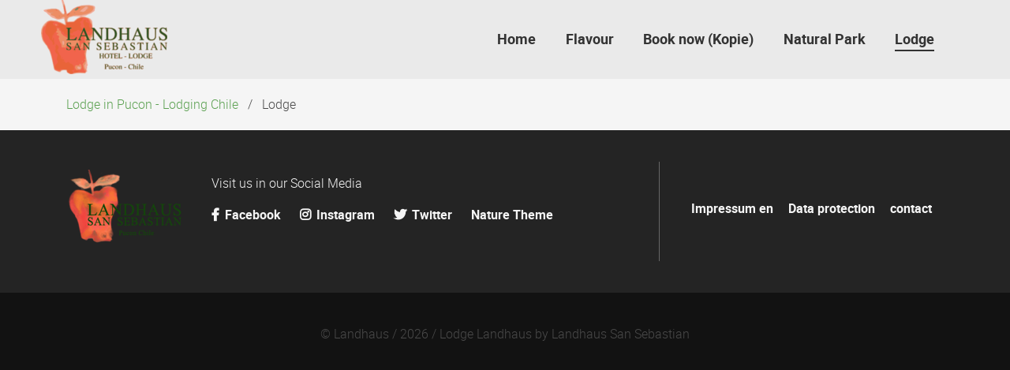

--- FILE ---
content_type: text/html; charset=UTF-8
request_url: https://www.landhaus-pucon.de/lodge
body_size: 2795
content:
<!DOCTYPE html>
<html lang="en">
<head>
<meta charset="UTF-8">
<title>Lodge Landhaus - Lodging in Chile, Pucon! Farmstay -  Simple Live - Landhaus - Lodging in Pucon</title>
<base href="https://www.landhaus-pucon.de/">
<meta name="robots" content="index,follow">
<meta name="description" content="Das Landhaus bietet ihnen einen Aufenthalt  mitten in der wilden Natur Chiles! Lernen Sie unsere Lodge kennen mit seinen gemütlichen, nachhaltig designten Zimmer und vom der Farm hergestellte Produkte die beim Frühstück und Abendmenü auf den Tisch kommen. Farm to Table! Erleben sie das Landhaus in Pucon-Caburgua, Chile">
<meta name="generator" content="Contao Open Source CMS">
<style>#wrapper{display:none}</style>
<meta name="viewport" content="width=device-width,initial-scale=1.0">
<meta property="og:title" content="Lodge Landhaus - Lodging in Chile, Pucon! Farmstay -  Simple Live - Landhaus - Lodging in Pucon" />
<meta property="og:description" content="Das Landhaus bietet ihnen einen Aufenthalt  mitten in der wilden Natur Chiles! Lernen Sie unsere Lodge kennen mit seinen gemütlichen, nachhaltig designten Zimmer und vom der Farm hergestellte Produkte die beim Frühstück und Abendmenü auf den Tisch kommen. Farm to Table! Erleben sie das Landhaus in Pucon-Caburgua, Chile" />
<meta property="og:url" content="https://www.landhaus-pucon.de/lodge" />
<link rel="shortcut icon" href="files/naturetheme/img/favicon.ico" type="image/x-icon" />
</head>
<body id="top" class="chrome">
<div id="wrapper">
<header id="header">
<div class="inside">
<!-- indexer::stop -->
<nav class="mod_navigation navbar block" itemscope itemtype="http://schema.org/SiteNavigationElement" aria-label="main navigation">
<div class="navbar-brand">
<a class="navbar-item" href="https://www.landhaus-pucon.de/">
<div class="mod_article article-full-height article-full-width block" id="article-9">
<div class="container content">
<div class="ce_image  block">
<figure class="image_container" style="margin-top:20;">
<img src="assets/images/0/Logo_Landhaus_svg.svg-use3776-4294966458-78fe9fb4.png" width="160" height="94" alt="">
</figure>
</div>
<div class="ce_image logo-light  block">
<figure class="image_container">
<img src="assets/images/7/Logo_Landhaus_svg.svg-use3776-4294966458-cc9c2dba.png" srcset="assets/images/7/Logo_Landhaus_svg.svg-use3776-4294966458-cc9c2dba.png 1x, assets/images/4/Logo_Landhaus_svg.svg-use3776-4294966458-343fe264.png 1.5x, assets/images/f/Logo_Landhaus_svg.svg-use3776-4294966458-3acfc2ae.png 2.01x" width="102" height="60" alt="">
</figure>
</div>
</div>
</div>
</a>
<a role="button" class="navbar-burger burger" aria-label="menu" aria-expanded="false" data-target="navbarMain">
<span aria-hidden="true"></span>
<span aria-hidden="true"></span>
<span aria-hidden="true"></span>
</a>
</div>
<a href="lodge#skipNavigation1" class="invisible">Skip navigation</a>
<div id="navbarMain" class="navbar-menu is-primary">
<div class="navbar-start level_1">
<a href="en" title="Lodge Chile Pucon - Your Lodging in Pucon, Chile Patagonia. Sustentainble accommodation" class="navbar-item  home sibling first" itemprop="url"><span itemprop="name">Home</span></a>                                <a href="flavour" title="Hausgemachte Kräuter und Frucht Naturseifen im Landhaus Patagonien" class="navbar-item  sibling" itemprop="url"><span itemprop="name">Flavour</span></a>                                <a href="http://www.landhaus-nachhaltig-geniessen.org/hotelcommerce/de/" title="Online Booking. Sicher und vorallem Nachhaltig.. DER BESTE PREIS" class="navbar-item  sibling" target="_blank" rel="noreferrer noopener" itemprop="url"><span itemprop="name">Book now (Kopie)</span></a>                                <a href="natural-park" title="Natural park Lodge Hotel Landhaus Pucon-Caburga Patagonien" class="navbar-item  sibling" itemprop="url"><span itemprop="name">Natural Park</span></a>                                <a href="lodge" title="Lodge Landhaus - Lodging in Chile, Pucon! Farmstay -  Simple Live" class="navbar-item  active last" itemprop="url"><span itemprop="name">Lodge</span></a>
</div>
</div>
<a id="skipNavigation1" class="invisible">&nbsp;</a>
</nav>
<!-- indexer::continue -->
<!-- indexer::stop -->
<div class="mod_breadcrumb block">
<nav class="breadcrumb container" aria-label="breadcrumbs">
<ul>
<li class="first" itemscope itemtype="http://schema.org/ListItem" itemprop="itemListElement"><a href="en" title="Landhaus - Lodging in Pucon" itemprop="item"><span itemprop="name">Lodge in Pucon - Lodging Chile</span></a><meta itemprop="position" content="1"></li>
<li class="is-active last"><a href="#" aria-current="page">Lodge</a></li>
</ul>
</nav>
</div>
<!-- indexer::continue -->
</div>
</header>
<div id="container">
<main id="main">
<div class="inside">
</div>
</main>
</div>
<footer id="footer" class="page-footer">
<footer class="footer">
<div class="footer-content">
<div class="container">
<div class="columns is-vertical-center is-12-mobile is-12-tablet is-12-desktop is-8-widescreen">
<div class="column">
<div class="mod_article block" id="article-152">
<div class="container content">
<div class="ce_text  block">
<figure class="image_container float_left" style="margin-top:10px;margin-right:30px;">
<a href="files/new_gestaltet/logo/logo1.1.png" data-lightbox="">
<img src="assets/images/a/logo1.1-63f07e36.png" width="154" height="98" alt="">
</a>
</figure>
<p>Visit us in our Social Media</p>
<p><a title="Facebook" href="#"><i class="fab fa-facebook-f" aria-hidden="true"></i> Facebook </a><a title="Instagram" href="#"><i class="fab fa-instagram" aria-hidden="true"></i> Instagram </a><a title="Twitter" href="#"><i class="fab fa-twitter" aria-hidden="true"></i> Twitter</a> <a href="https://nature.contao-themes.net/">Nature Theme</a></p>
</div>
</div>
</div>
</div>
<div class="column has-text-right-widescreen is-12-mobile is-12-tablet is-12-desktop is-4-widescreen">
<div class="mod_article block" id="article-153">
<div class="container content">
<!-- indexer::stop -->
<nav class="mod_customnav block">
<a href="lodge#skipNavigation47" class="invisible">Skip navigation</a>
<ul class="level_1">
<li class="first"><a href="impressum-en" title="Impressum Lodge Landhaus" class="first">Impressum en</a></li>
<li><a href="site_protection" title="Protection of your data traveldetails">Data protection</a></li>
<li class="contact last"><a href="contact" title="contact site for booking pucon" class="contact last">contact</a></li>
</ul>
<span id="skipNavigation47" class="invisible"></span>
</nav>
<!-- indexer::continue -->
</div>
</div>
</div>
</div>
</div>
</div>
<div class="footer-copyright">
<div class="container content has-text-centered">
<div class="mod_article block" id="article-154">
<div class="container content">
<div class="ce_text  block">
<p>© Landhaus / 2026 / Lodge Landhaus by Landhaus San Sebastian</p>
</div>
<!-- indexer::stop -->
<div class="ce_toplink  block">
<a href="lodge#top" title="Nach oben">Nach oben</a>
</div>
<!-- indexer::continue -->
</div>
</div>
</div>
</div>
</footer>        </footer>
</div>
<link rel="stylesheet" href="assets/css/layout.min.css,responsive.min.css,form.min.css,theme-components....-40ceefcc.css">
<link rel="stylesheet" type="text/css" media="all" href="assets/css/all.min.css,nature.scss-c95e8f53.css">
<script src="assets/js/jquery.min.js-c31f118d.js"></script>
<script src="assets/js/theme.js-9b7bdee2.js"></script>
<script src="assets/jquery-ui/js/jquery-ui.min.js?v=1.13.2"></script>
<script>jQuery(function($){$(document).accordion({heightStyle:'content',header:'.toggler',collapsible:!0,create:function(event,ui){ui.header.addClass('active');$('.toggler').attr('tabindex',0)},activate:function(event,ui){ui.newHeader.addClass('active');ui.oldHeader.removeClass('active');$('.toggler').attr('tabindex',0)}})})</script>
<script src="assets/colorbox/js/colorbox.min.js?v=1.6.6"></script>
<script>jQuery(function($){$('a[data-lightbox]').map(function(){$(this).colorbox({loop:!1,rel:$(this).attr('data-lightbox'),maxWidth:'95%',maxHeight:'95%'})})})</script>
<script src="assets/swipe/js/swipe.min.js?v=2.2.1"></script>
<script>(function(){var e=document.querySelectorAll('.content-slider, .slider-control'),c,i;for(i=0;i<e.length;i+=2){c=e[i].getAttribute('data-config').split(',');new Swipe(e[i],{'auto':parseInt(c[0]),'speed':parseInt(c[1]),'startSlide':parseInt(c[2]),'continuous':parseInt(c[3]),'menu':e[i+1]})}})()</script>
<script>(function(){var p=document.querySelector('p.error')||document.querySelector('p.confirm');if(p){p.scrollIntoView()}})()</script>
<script type="application/ld+json">
{
    "@context": "https:\/\/schema.org",
    "@graph": [
        {
            "@type": "WebPage"
        }
    ]
}
</script>
<script type="application/ld+json">
{
    "@context": "https:\/\/schema.contao.org",
    "@graph": [
        {
            "@type": "Page",
            "fePreview": false,
            "groups": [],
            "noSearch": false,
            "pageId": 74,
            "protected": false,
            "title": "Lodge Landhaus - Lodging in Chile, Pucon! Farmstay -  Simple Live"
        }
    ]
}
</script></body>
</html>

--- FILE ---
content_type: text/css
request_url: https://www.landhaus-pucon.de/assets/css/layout.min.css,responsive.min.css,form.min.css,theme-components....-40ceefcc.css
body_size: 2337
content:
body,form,figure{margin:0;padding:0}img{border:0}header,footer,nav,section,aside,article,figure,figcaption{display:block}body{font-size:100.01%}select,input,textarea{font-size:99%}#container,.inside{position:relative}#main,#left,#right{float:left;position:relative}#main{width:100%}#left{margin-left:-100%}#right{margin-right:-100%}#footer{clear:both}#main .inside{min-height:1px}.ce_gallery>ul,.content-gallery>ul{margin:0;padding:0;overflow:hidden;list-style:none}.ce_gallery>ul li,.content-gallery>ul li{float:left}.ce_gallery>ul li.col_first,.content-gallery>ul li.col_first{clear:left}.float_left,.media--left>figure{float:left}.float_right,.media--right>figure{float:right}.block{overflow:hidden}.media{display:flow-root}.clear,#clear{height:.1px;font-size:.1px;line-height:.1px;clear:both}.invisible{border:0;clip:rect(0 0 0 0);height:1px;margin:-1px;overflow:hidden;padding:0;position:absolute;width:1px}.custom{display:block}#container:after,.custom:after{content:"";display:table;clear:both}
@media (max-width:767px){#wrapper{margin:0;width:auto}#container{padding-left:0;padding-right:0}#main,#left,#right{float:none;width:auto}#left{right:0;margin-left:0}#right{margin-right:0}}img{max-width:100%;height:auto}.audio_container audio{max-width:100%}.video_container video{max-width:100%;height:auto}.aspect,.responsive{position:relative;height:0}.aspect iframe,.responsive iframe{position:absolute;top:0;left:0;width:100%;height:100%}.aspect--16\:9,.responsive.ratio-169{padding-bottom:56.25%}.aspect--16\:10,.responsive.ratio-1610{padding-bottom:62.5%}.aspect--21\:9,.responsive.ratio-219{padding-bottom:42.8571%}.aspect--4\:3,.responsive.ratio-43{padding-bottom:75%}.aspect--3\:2,.responsive.ratio-32{padding-bottom:66.6666%}
legend{width:100%;display:block;font-weight:700;border:0}input[type=text],input[type=password],input[type=date],input[type=datetime],input[type=email],input[type=number],input[type=search],input[type=tel],input[type=time],input[type=url],input:not([type]),textarea{width:100%;display:inline-block;padding:3px 6px;background:#fff;border:1px solid #ccc;-moz-border-radius:3px;-webkit-border-radius:3px;border-radius:3px;-moz-box-shadow:inset 0 1px 1px #eee;-webkit-box-shadow:inset 0 1px 1px #eee;box-shadow:inset 0 1px 1px #eee;-moz-transition:all .15s linear;-webkit-transition:all .15s linear;-o-transition:all .15s linear;transition:all .15s linear;-moz-box-sizing:border-box;-webkit-box-sizing:border-box;box-sizing:border-box}input[type=text]:focus,input[type=password]:focus,input[type=date]:focus,input[type=datetime]:focus,input[type=email]:focus,input[type=number]:focus,input[type=search]:focus,input[type=tel]:focus,input[type=time]:focus,input[type=url]:focus,input:not([type]):focus,textarea:focus{outline:0;background:#fcfcfc;border-color:#bbb}input[type=file]{cursor:pointer}select,input[type=file]{display:block}form button,input[type=file],input[type=image],input[type=submit],input[type=reset],input[type=button],input[type=radio],input[type=checkbox]{width:auto}textarea,select[multiple],select[size]{height:auto}input[type=radio],input[type=checkbox]{margin:0 3px 0 0}input[type=radio],input[type=checkbox],label{vertical-align:middle}input[disabled],select[disabled],textarea[disabled],input[readonly],select[readonly],textarea[readonly]{cursor:not-allowed;background:#eee}input[type=radio][disabled],input[type=checkbox][disabled],input[type=radio][readonly],input[type=checkbox][readonly]{background:0 0}form button,input[type=submit],.button{display:inline-block;padding:4px 15px 4px 14px;margin-bottom:0;text-align:center;vertical-align:middle;line-height:16px;font-size:11px;color:#000;cursor:pointer;border:1px solid #ccc;-moz-border-radius:3px;-webkit-border-radius:3px;border-radius:3px;background-color:#ececec;background-image:-moz-linear-gradient(top,#fff,#ececec);background-image:-webkit-linear-gradient(top,#fff,#ececec);background-image:-ms-linear-gradient(top,#fff,#ececec);background-image:-o-linear-gradient(top,#fff,#ececec);background-image:linear-gradient(to bottom,#fff,#ececec);background-repeat:repeat-x;-moz-transition:background .15s linear;-webkit-transition:background .15s linear;-o-transition:background .15s linear;transition:background .15s linear}form button:hover,input[type=submit]:hover,.button:hover{text-decoration:none;background-position:0 -15px!important}form button:active,input[type=submit]:active,.button:active{background-color:#e6e6e6;background-position:0 -30px!important}form button.blue,input[type=submit].blue,.button.blue{background-color:#2f96b4;background-image:-moz-linear-gradient(top,#5bc0de,#2f96b4);background-image:-webkit-linear-gradient(top,#5bc0de,#2f96b4);background-image:-ms-linear-gradient(top,#5bc0de,#2f96b4);background-image:-o-linear-gradient(top,#5bc0de,#2f96b4);background-image:linear-gradient(to bottom,#5bc0de,#2f96b4);border-color:#2f96b4;color:#fff}form button.blue:active,input[type=submit].blue:active,.button.blue:active{background-color:#2e95b3}form button.green,input[type=submit].green,.button.green{background-color:#51a351;background-image:-moz-linear-gradient(top,#62c462,#51a351);background-image:-webkit-linear-gradient(top,#62c462,#51a351);background-image:-ms-linear-gradient(top,#62c462,#51a351);background-image:-o-linear-gradient(top,#62c462,#51a351);background-image:linear-gradient(to bottom,#62c462,#51a351);border-color:#51a351;color:#fff}form button.green:active,input[type=submit].green:active,.button.green:active{background-color:#4f9f4f}form button.orange,input[type=submit].orange,.button.orange{background-color:#f89406;background-image:-moz-linear-gradient(top,#fbb450,#f89406);background-image:-webkit-linear-gradient(top,#fbb450,#f89406);background-image:-ms-linear-gradient(top,#fbb450,#f89406);background-image:-o-linear-gradient(top,#fbb450,#f89406);background-image:linear-gradient(to bottom,#fbb450,#f89406);border-color:#f89406;color:#fff}form button.orange:active,input[type=submit].orange:active,.button.orange:active{background-color:#f28f04}form button.red,input[type=submit].red,.button.red{background-color:#bd362f;background-image:-moz-linear-gradient(top,#ee5f5b,#bd362f);background-image:-webkit-linear-gradient(top,#ee5f5b,#bd362f);background-image:-ms-linear-gradient(top,#ee5f5b,#bd362f);background-image:-o-linear-gradient(top,#ee5f5b,#bd362f);background-image:linear-gradient(to bottom,#ee5f5b,#bd362f);border-color:#bd362f;color:#fff}form button.red:active,input[type=submit].red:active,.button.red:active{background-color:#be322b}.widget{margin-bottom:12px}.widget>label{display:block;margin-bottom:6px;font-weight:700}.inline-form .widget{display:inline-block;margin-bottom:0;vertical-align:middle}.horizontal-form .widget:after{content:"";display:table;clear:both}.horizontal-form .widget>label{width:20%;float:left;padding:3px 2% 0 0;text-align:right}.horizontal-form .widget>input,.horizontal-form .widget>textarea{width:78%;float:left}.horizontal-form .widget>fieldset{margin-left:20%}
.first-headline.block,.subheadline{font-size:0.7em;font-weight:300;display:block}.first-headline:not(.block){font-weight:300}.first-headline:not(.block)+.main-headline{font-weight:700}
#colorbox,#cboxOverlay,#cboxWrapper{position:absolute;top:0;left:0;z-index:9999;overflow:hidden;-webkit-transform:translate3d(0,0,0)}#cboxWrapper{max-width:none}#cboxOverlay{position:fixed;width:100%;height:100%}#cboxMiddleLeft,#cboxBottomLeft{clear:left}#cboxContent{position:relative}#cboxLoadedContent{overflow:auto;-webkit-overflow-scrolling:touch}#cboxTitle{margin:0}#cboxLoadingOverlay,#cboxLoadingGraphic{position:absolute;top:0;left:0;width:100%;height:100%}#cboxPrevious,#cboxNext,#cboxClose,#cboxSlideshow{cursor:pointer}.cboxPhoto{float:left;margin:auto;border:0;display:block;max-width:none;-ms-interpolation-mode:bicubic}.cboxIframe{width:100%;height:100%;display:block;border:0;padding:0;margin:0}#colorbox,#cboxContent,#cboxLoadedContent{box-sizing:content-box;-moz-box-sizing:content-box;-webkit-box-sizing:content-box}#cboxOverlay{background:#000;opacity:.9;filter:alpha(opacity = 90)}#colorbox{outline:0}#cboxContent{margin-top:20px;background:#000}.cboxIframe{background:#fff}#cboxError{padding:50px;border:1px solid #ccc}#cboxLoadedContent{border:5px solid #000;background:#fff}#cboxTitle{position:absolute;top:-20px;left:0;color:#ccc}#cboxCurrent{position:absolute;top:-20px;right:0;color:#ccc}#cboxLoadingGraphic{background:url(../../assets/colorbox/images/loading.gif) no-repeat center center}#cboxPrevious,#cboxNext,#cboxSlideshow,#cboxClose{border:0;padding:0;margin:0;overflow:visible;width:auto;background:0 0}#cboxPrevious:active,#cboxNext:active,#cboxSlideshow:active,#cboxClose:active{outline:0}#cboxSlideshow{position:absolute;top:-20px;right:90px;color:#fff}#cboxPrevious{position:absolute;top:50%;left:5px;margin-top:-32px;background:url(../../assets/colorbox/images/controls.png) no-repeat top left;width:28px;height:65px;text-indent:-9999px}#cboxPrevious:hover{background-position:bottom left}#cboxNext{position:absolute;top:50%;right:5px;margin-top:-32px;background:url(../../assets/colorbox/images/controls.png) no-repeat top right;width:28px;height:65px;text-indent:-9999px}#cboxNext:hover{background-position:bottom right}#cboxClose{position:absolute;top:5px;right:5px;display:block;background:url(../../assets/colorbox/images/controls.png) no-repeat top center;width:38px;height:19px;text-indent:-9999px}#cboxClose:hover{background-position:bottom center}
.content-slider{overflow:hidden;visibility:hidden;position:relative}.slider-wrapper{overflow:hidden;position:relative}.slider-wrapper>*{float:left;width:100%;position:relative}.slider-control{height:30px;position:relative}.slider-control a,.slider-control .slider-menu{position:absolute;top:9px;display:inline-block}.slider-control .slider-prev{left:0}.slider-control .slider-next{right:0}.slider-control .slider-menu{top:0;width:50%;left:50%;margin-left:-25%;font-size:27px;text-align:center}.slider-control .slider-menu b{color:#bbb;cursor:pointer}.slider-control .slider-menu b.active{color:#666}


--- FILE ---
content_type: text/javascript
request_url: https://www.landhaus-pucon.de/assets/js/theme.js-9b7bdee2.js
body_size: 1399
content:
jQuery(document).ready(function($) {

    /* =================== *
     * Tabs         	   *
     * =================== */
    $('.ce_tabsNavElement li').on('click', function() {
        var tab = $(this).data('tab');

        $('.ce_tabsNavElement li').removeClass('is-active');
        $(this).addClass('is-active');

        $('.tab-content').removeClass('is-active');
        $('.tab-content[data-content="' + tab + '"]').addClass('is-active');
    });
	var firstTab = $('.ce_tabsNavElement li.first').attr('data-tab');
	$('.ce_tabsNavElement li.first, .tab-content[data-content="' + firstTab + '"]').addClass('is-active');

    /* =================== *
     * Parallax Opacity    *
     * =================== */
    if( $(".header-image").length > 0 || $(".parallax-slider").length > 0 ) {
        parallaxScroll();
        $(window).scroll(function(e){
            parallaxScroll();
        });
    }

    function parallaxScroll() {
        var scrolled = $(window).scrollTop();

        var opacity = scrolled / 350 - 1;
        if(opacity < 0) {
            opacity = Math.abs(opacity);
        } else {
            opacity = 0;
        }

        if($(".header-image").length > 0) $(".header-image .title").css("opacity",opacity);
        if($(".parallax-slider").length > 0 && $(window).width() > 768) $(".parallax-slider .text").css("opacity",opacity);
    }

    /* =================== *
     * Sticky Teaserbox    *
     * =================== */
    if( $(".sticky-teaserbox").length > 0 ) {
        $(".sticky-teaserbox").closest(".mod_article").removeClass("block");
        $(".sticky-teaserbox").closest(".container").addClass("sticky-container");
        $("<div class='sticky-column'></div>").insertBefore(".sticky-teaserbox:nth-of-type(1)");
    }
    $(".sticky-teaserbox").each( function() {
        var style = $(this).find(".inside > .image_container").attr("style").replace(/\"/g, "'"); // replace for ie11
        $(this).closest(".sticky-container").find(".sticky-column").append('<div class="sticky-column-background" style="'+style+'"></div>');
    });

    /* =================== *
     * File Upload   	   *
     * =================== */
    $('input[type="file"]').on("change", function(){
        $(this).closest(".file").find(".file-name").addClass("active");
        $(this).closest(".file").find(".file-name").text( $(this).val().replace("C:\\fakepath\\","") );
    });

    /* =================== *
     * Modal Dialog  	   *
     * =================== */
    $(".modal-button").click( function() {
        var modalId = $(this).attr("data-target");
        $(modalId).toggleClass("is-active");
    });

    $(".modal .delete, .modal-background").click( function() {
        $(this).closest(".modal").toggleClass("is-active");
    });

    /* =================== *
     * Mobile Menu   	   *
     * =================== */
    $(".toggle-more, .toggle-less").click( function(e) {
        $(this).closest("a").next().toggleClass("active");
        $(this).closest("a").find(".toggle-more, .toggle-less").toggleClass("active");
        e.preventDefault();
    });

    /* =================== *
     * Top Link     	   *
     * =================== */
    $(window).scroll(function () {
        scrollPos = $(document).scrollTop();

        $("footer .ce_toplink").addClass("active");
        if(scrollPos <= 500) {
            $("footer .ce_toplink").removeClass("active");
        }
    });

    $(document).on('click', 'footer .ce_toplink:not(.custom)', function(event){
        event.preventDefault();

        $("html, body").animate({ scrollTop: 0 }, 1000);
    });

    /* =================== *
     * Smooth Scroll	   *
     * =================== */
    $('a[href*=\\#]').on('click', function(event){
        var href = $(this).attr('href');
        href = href.substr(0,href.indexOf('#'));
        href = href.replace('./','');

        if( href === '' ) {
            return;
        }

        var path = window.location.pathname;
        path = path.replace('/','');

        if ( $(this).attr('target') != '_blank' && path == href) {
            event.preventDefault();
            $('html,body').animate({scrollTop:$(this.hash).offset().top}, 1000);
        }
    });

    /* =================== *
     * Touch Navigation	   *
     * =================== */
    $(".navbar").on("touchstart",".navbar-menu:not(.is-active) a.submenu:not(.open)", function(e) {
        if( $(this).parent().parent().hasClass("level_1") ) {
            $("#navbarMain:not(.is-active) .navbar-dropdown").removeClass("open");
        }
        if( $(this).parent().parent().hasClass("level_2") ) {
            $("#navbarMain:not(.is-active) .level_2 .navbar-dropdown").removeClass("open");
        }
        $("#navbarMain a.open").removeClass("open");
        $(this).addClass("open");
        $(this).next().addClass("open");
        e.preventDefault();
    });
});

document.addEventListener('DOMContentLoaded', function(e) {

    // Get all "navbar-burger" elements
    const $navbarBurgers = Array.prototype.slice.call(document.querySelectorAll('.navbar-burger'), 0);

    // Check if there are any navbar burgers
    if ($navbarBurgers.length > 0) {

        // Add a click event on each of them
        $navbarBurgers.forEach( function(el) {
            el.addEventListener('click', function(e) {

                // Get the target from the "data-target" attribute
                const target = el.dataset.target;
                const $target = document.getElementById(target);

                // Toggle the "is-active" class on both the "navbar-burger" and the "navbar-menu"
                el.classList.toggle('is-active');
                $target.classList.toggle('is-active');

            });
        });
    }

});

